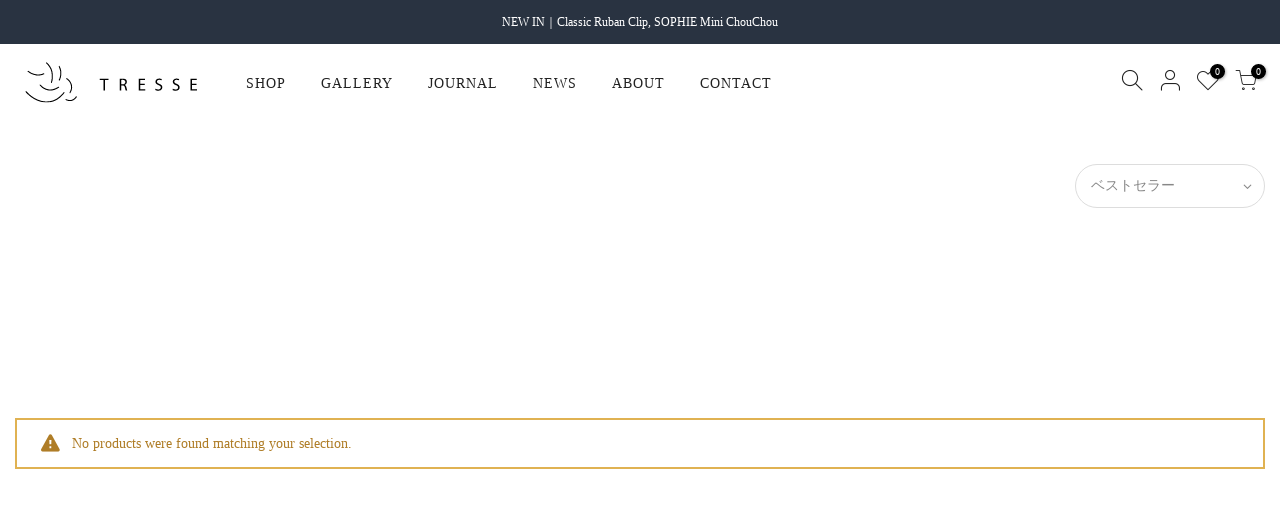

--- FILE ---
content_type: text/css
request_url: https://tresse.jp/cdn/shop/t/4/assets/sett_cl.css?enable_css_minification=1&v=55003273109501705001638426875
body_size: -663
content:
.lb_menu_hot{background-color: #c91f28;color: #ffffff }.lb_menu_new{background-color: #27ae60;color: #ffffff }

--- FILE ---
content_type: text/css
request_url: https://tresse.jp/cdn/shop/t/4/assets/custom.css?enable_css_minification=1&v=129036739094796208351667890803
body_size: -359
content:
.newl_des_4 .signup-newsletter-form input.input-text{border:1px solid #ddd}.type_custom_section2 .pr_animated.done{padding:45px 15px;background:#ffffffd9}.quote_content p{font-size:18px;font-weight:200}.quote_content .quote_author{font-weight:400}.youtube-wrap{max-width:600px;margin-left:auto;margin-right:auto}.youtube-wrap2{max-width:480px;margin-left:auto;margin-right:auto}.youtube{position:relative;width:100%;height:0;padding-top:56.25%}.youtube iframe{position:absolute;top:0;left:0;width:100%;height:100%}.news{max-width:600px;margin-left:auto;margin-right:auto}.btn-page a{display:block;max-width:600px;margin-left:auto;margin-right:auto;text-align:center;padding:10px 0;background:#222;color:#fff;text-decoration:none}.btn-page a:hover{opacity:.7}
/*# sourceMappingURL=/cdn/shop/t/4/assets/custom.css.map?enable_css_minification=1&v=129036739094796208351667890803 */


--- FILE ---
content_type: image/svg+xml
request_url: https://tresse.jp/cdn/shop/files/TRESS-logo.svg?v=1420644851233946327
body_size: 600
content:
<?xml version="1.0" encoding="utf-8"?>
<!-- Generator: Adobe Illustrator 26.0.2, SVG Export Plug-In . SVG Version: 6.00 Build 0)  -->
<svg version="1.1" id="レイヤー_1" xmlns="http://www.w3.org/2000/svg" xmlns:xlink="http://www.w3.org/1999/xlink" x="0px"
	 y="0px" viewBox="0 0 523 122" style="enable-background:new 0 0 523 122;" xml:space="preserve">
<g>
	<g>
		<g>
			<path d="M0.71,89.13c5,5.99,27.56,30.72,60.4,32.61c1.49,0.09,2.98,0.13,4.43,0.13c27.34,0,42.75-15.29,54.94-29.99l-3.22-1.19
				c-12.96,15.44-28.76,29.37-55.96,27.81l0,0c-29.53-1.7-50.86-23.22-57.33-30.58L0.71,89.13z"/>
		</g>
		<g>
			<path d="M134.57,91.59l1.79,3.09c2.49-3.38,9.57-14.69,4.77-28.69c-3.97-11.58-12.49-16.63-15.72-18.17l-0.29,3.49
				c3.19,1.76,9.74,6.37,12.95,15.73C141.93,78.3,137.17,87.64,134.57,91.59z"/>
		</g>
		<g>
			<path d="M43.81,68.78c1.54,2.47,4.4,5.84,8.53,8.93C58,81.95,64.69,84.7,71.7,85.67c1.54,0.21,3.12,0.32,4.7,0.32
				c13.24,0,24.18-7.35,27.62-9.95l-2.93-1.89c-4.82,3.37-16.25,10.07-28.95,8.31l0,0c-12.82-1.77-21.48-9.6-24.88-14.33
				L43.81,68.78z"/>
		</g>
		<g>
			<path d="M7.18,27.68c4.47,5.01,14.24,10.8,26.48,12.6l0,0c2.09,0.31,4.2,0.46,6.28,0.46c9.4,0,16.12-3.09,18.97-4.68l-2.27-2.47
				c-3.55,1.82-11.71,5.06-22.51,3.49c-11.02-1.61-19.46-6.59-23.57-10.55L7.18,27.68z"/>
		</g>
		<g>
			<path d="M78.36,61.43l2.58,2.34c3.84-9.65,4.62-22.9,1.99-34.95C79.94,15.03,69.72,4.14,64.93,0.13l-1.2,3.25
				c2.64,2.4,13.1,12.57,16.04,26.12l0,0C82.17,40.51,81.63,52.39,78.36,61.43z"/>
		</g>
		<g>
			<path d="M102.09,54.03l2.22,2.7c2.83-5.11,11.61-24.07-0.08-45.7l-2.32,2.56C111.46,32.29,104.86,48.64,102.09,54.03z"/>
		</g>
		<g>
			<path d="M121.81,113.3c2.07,1.42,7.12,4.31,14.1,4.31c1.76,0,3.54-0.19,5.31-0.56c9.78-2.06,14.95-10.21,16.61-13.37l-3.48-0.41
				c-1.81,3.03-6.26,9.03-13.8,10.62l0,0c-7.16,1.51-12.7-0.76-15.63-2.45L121.81,113.3z"/>
		</g>
	</g>
	<g>
		<path d="M237.51,54.2h-10.86v-3.89h26.4v3.89h-10.91v31.76h-4.63V54.2z"/>
		<path d="M286.62,50.8c2.34-0.47,5.69-0.77,8.86-0.77c4.89,0,8.11,0.93,10.33,2.93c1.76,1.56,2.8,3.99,2.8,6.78
			c0,4.68-2.99,7.8-6.72,9.08v0.13c2.72,0.95,4.36,3.52,5.23,7.22c1.17,4.98,2.02,8.39,2.74,9.78h-4.78
			c-0.56-1.03-1.37-4.07-2.34-8.53c-1.06-4.88-2.99-6.78-7.15-6.91h-4.36v15.45h-4.6V50.8z M291.22,67.03h4.7
			c4.93,0,8.05-2.68,8.05-6.77c0-4.63-3.34-6.64-8.2-6.65c-2.23,0-3.78,0.2-4.56,0.41V67.03z"/>
		<path d="M362.63,69.25h-13.82v12.88h15.46v3.84h-20.09V50.31h19.27v3.84h-14.64v11.29h13.82V69.25z"/>
		<path d="M395.54,80.35c2.06,1.29,5.06,2.31,8.23,2.31c4.71,0,7.48-2.46,7.48-6.07c0-3.31-1.93-5.25-6.74-7.05
			c-5.82-2.06-9.43-5.12-9.43-10.11c0-5.55,4.61-9.67,11.56-9.67c3.62,0,6.31,0.84,7.86,1.72l-1.28,3.77
			c-1.14-0.67-3.52-1.69-6.73-1.69c-4.9,0-6.75,2.9-6.75,5.33c0,3.31,2.17,4.94,7.09,6.84c6.05,2.37,9.09,5.28,9.09,10.5
			c0,5.47-4.03,10.28-12.48,10.28c-3.45,0-7.21-1.04-9.11-2.33L395.54,80.35z"/>
		<path d="M448.07,80.35c2.06,1.29,5.06,2.31,8.23,2.31c4.71,0,7.48-2.46,7.48-6.07c0-3.31-1.93-5.25-6.74-7.05
			c-5.82-2.06-9.43-5.12-9.43-10.11c0-5.55,4.61-9.67,11.56-9.67c3.62,0,6.31,0.84,7.86,1.72l-1.28,3.77
			c-1.14-0.67-3.52-1.69-6.73-1.69c-4.9,0-6.75,2.9-6.75,5.33c0,3.31,2.17,4.94,7.09,6.84c6.05,2.37,9.09,5.28,9.09,10.5
			c0,5.47-4.03,10.28-12.48,10.28c-3.45,0-7.21-1.04-9.11-2.33L448.07,80.35z"/>
		<path d="M519.65,69.25h-13.82v12.88h15.46v3.84H501.2V50.31h19.27v3.84h-14.64v11.29h13.82V69.25z"/>
	</g>
</g>
</svg>
